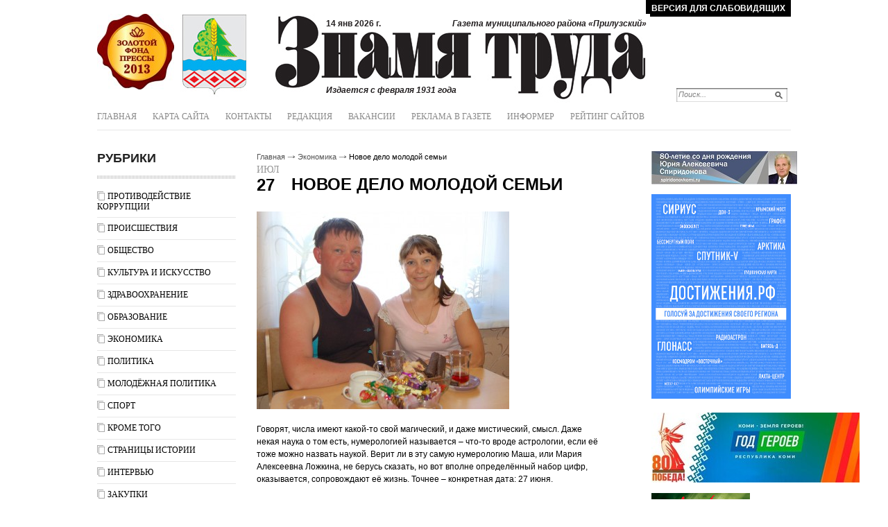

--- FILE ---
content_type: text/html; charset=utf-8
request_url: https://znamyatryda.ru/of-world-economy/novoe-delo-molodoy-semi-article767.html
body_size: 83074
content:
<!DOCTYPE html PUBLIC '-//W3C//DTD XHTML 1.0 Transitional//EN' 'http://www.w3.org/TR/xhtml1/DTD/xhtml1-transitional.dtd'>
<html xmlns='http://www.w3.org/1999/xhtml'>
<head>
	<title>Новое дело молодой семьи</title>
	<meta http-equiv="Content-Type" content="text/html; charset=UTF-8" />
	<meta name="keywords" content="Новое дело молодой семьи" />
	<meta name="description" content="Новое дело молодой семьи" />
	<link rel='alternate' type='application/rss+xml' title='Газета &quot;Знамя труда&quot;' href='https://znamyatryda.ru/last/last.rss'/>
	<link rel="stylesheet" href="/css/tmpl9/style.css?v=0.15" type="text/css" media="screen" />
<link rel="stylesheet" href="/css/jquery.fancybox-1.3.4.css" type="text/css" media="screen" />
<style type='text/css'>
.calend_table {
  border:1px solid #999999;
  background:#FFFFFF;
  font-family:Verdana;
  font-size:10px;
  color:#333333;
}

.calend_table td {
  vertical-align:middle !important;
  color:#333333;
}

.days_table {
  font-family:Verdana;
  font-size:10px;
}
.days, .days_sun, .days_sun_right {
  background:#999999;
  color:#FFFFFF !important;
  width:35px;
  height:25px;
}
.day, .no_day {
  background: #F9F9F9;
  margin-top:10px;
  padding:0;
}
.day_curr {
  background: #999999;
  color:#FFFFFF !important;
  font-weight:bold;
  margin-top:10px;
  padding:0;
}
.day_sun, .no_day_sun, .day_sun_right, .no_day_sun_right{
  background:#EEEEEE;
}

.no_day, .no_day_sun, .no_day_sun_right {
  color:#FFFFFF !important;
  text-align:center;
}

.days, .days_sun, .day, .no_day, .day_curr, .day_sun, .no_day_sun{
  border-top: 1px solid #FFFFFF;
  border-right: 1px solid #FFFFFF;
  height:25px;
}
.day_sun_right, .no_day_sun_right, .days_sun_right {
  border-top:1px solid #FFFFFF;
  border-right:0;
}

.navig_form td {
  background:#F9F9F9;
  color:#333333;
  padding:3px;
  font-weight:bold;
  font-size:12px;
  height:25px;
}
td.navig_butt {
  padding:0 7px;
  cursor:pointer;
}

.mouseover {
  background:#EEEEEE;
  color:#333333;
  border-top: 1px solid #FFFFFF;
  border-right: 1px solid #FFFFFF;
}

.mouseover_weekend, .mouseover_weekend_s {
  background:#F9F9F9;
  color:#333333;
  border-top: 1px solid #FFFFFF;
  border-right: 1px solid #FFFFFF;
}

.mouseover_weekend_s {
  border-right:none;
}

.month_link {
  text-decoration:underline;
  color:#333333;
  cursor:pointer;
  padding:0 5px;
}

.year_link {
  text-decoration:underline;
  color:#333333;
  cursor:pointer;
  padding:0 5px;
}
a, a:hover {
  color:#333333;
  text-decoration:underline;
}</style>
<script type='text/javascript'>var SUB_FOLDER = '', NETCAT_PATH = '/netcat/';</script>
<script type='text/javascript' src='/netcat/admin/js/lib.js'></script>
<script type='text/javascript' src='/netcat/modules/calendar/calendar.js'></script>

<script type='text/javascript' src='/js/jquery.min.js'></script>
<script type='text/javascript' src='/js/jquery.cycle.js'></script>
<script type='text/javascript' src='/js/jquery.fancybox-1.3.4.pack.js'></script>
<script type='text/javascript' src='/js/jquery.cookie.js'></script>
<script type='text/javascript' src='https://vk.com/js/api/openapi.js?169'></script>
<script type='text/javascript'>
$(function() {

	$('#galery').cycle({ 
		fx: 'fade',
		next: '#next',
		prev: '#prev'
	});

        var fontControls = $('#lite-controls .font-size a'), shcemaControls = $('#lite-controls .color-schema a');
	if (fontControls.length) {
		fontControls.click(function(){
			fontControls.each(function(){
				$(this).removeClass('active');
			});
			$(this).addClass('active');
			$('body').removeClass('large x-large').addClass($(this).attr('data-font'));
			$.cookie('ztf', $(this).attr('data-font'), {expires: 30, path: '/'});
			return false;
		});
	}
	if (shcemaControls.length) {
		shcemaControls.click(function(){
			shcemaControls.each(function(){
				$(this).removeClass('active');
			});
			$(this).addClass('active');
			$('body').removeClass('dark light').addClass($(this).attr('data-schema'));
			$.cookie('zts', $(this).attr('data-schema'), {expires: 30, path: '/'});
			return false;
		});
	}
  
});
</script>
</head>
<body>
<div class='wrapper'>
	<div class='all'>
	
		<div class='header'>


<noindex><a rel='nofollow' href='/?ver=lite' class='switch-button'>Версия для слабовидящих</a></noindex>
	<div class='lite-title'>Знамя Труда - Газета муниципального района «Прилузский»</div>
            <div class='logo1'><a href='/' title='Знамя Труда'>Знамя Труда</a></div>
            <div class='logo2'><a href='/' title='Знамя Труда'>Знамя Труда</a></div>
            <div class='title'>
            	<em>14 янв 2026 г.</em>
            	<i>Газета муниципального района «Прилузский»</i>
                <span>Издается с февраля 1931 года</span>
            </div>

            <div class='poisk'>
<form action='/search/' method='get'>
    <input type='hidden' name='action' value='index' />
    <input type='text' name='text' class='edit' value='Поиск...' name='text' onfocus="if( this.value == 'Поиск...' ) this.value = '';" onblur="if( this.value == '' ) this.value = 'Поиск...';" />
	<input type='image' src='/images/tmpl9/lupa.png' class='but' />
</form>
            </div>
            
            <div class='topmenu2'>
            	<ul><li><a href='/' title='Главная'>Главная</a></li><li><a href='/karta-saita/' title='Карта сайта'>Карта сайта</a></li><li><a href='/nashi-kontakty/' title='Контакты'>Контакты</a></li><li><a href='/redakciya/' title='Редакция'>Редакция</a></li><li><a href='/vakansii/' title='Вакансии'>Вакансии</a></li><li><a href='/reklama-v-gazete/' title='Реклама в газете'>Реклама в газете</a></li><li><a href='/otobrannyye-novosti/' title='Информер'>Информер</a></li><li><a href='/otsenivayem-sayty/' title='Рейтинг сайтов'>Рейтинг сайтов</a></li></ul>
            </div>
		</div>
		
		<div id='content'>

		<div class='leftcol'>
        	<div class='rybrika'>
             <div class='blh'>Рубрики</div>
            	<ul><li><a href='/protiv-korrupcii/' title='Противодействие коррупции'>Противодействие коррупции</a></li><li><a href='/crime-scene-events/' title='Происшествия'>Происшествия</a></li><li><a href='/section-society/' title='Общество'>Общество</a></li><li><a href='/iz-oblasti-kultury/' title='Культура и искусство'>Культура и искусство</a></li><li><a href='/zdorovje/' title='Здравоохранение'>Здравоохранение</a></li><li><a href='/obrazovanie/' title='Образование'>Образование</a></li><li><a href='/of-world-economy/' title='Экономика'>Экономика</a></li><li><a href='/politicheskaya-sfera/' title='Политика'>Политика</a></li><li><a href='/molodezhnaja-politika/' title='Молодёжная политика'>Молодёжная политика</a></li><li><a href='/sports-results/' title='Спорт'>Спорт</a></li><li><a href='/on-other-events/' title='Кроме того'>Кроме того</a></li><li><a href='/stranicy-istorii/' title='Страницы истории'>Страницы истории</a></li><li><a href='/rubrika-intervyu/' title='Интервью'>Интервью</a></li><li><a href='/zakupki/' title='Закупки'>Закупки</a></li><li><a href='/foto-illyustratsii-sobytiy/' title='Фотогалерея'>Фотогалерея</a></li><li><a href='/predstavlennyye-v-kataloge-sayty/' title='Каталог сайтов'>Каталог сайтов</a></li><li><a href='/goszadanie/' title='Гос. задание'>Гос. задание</a></li><li><a href='/protiv-terr-i-extremizma/' title='Противодействие терроризму и экстремизму'>Противодействие терроризму и экстремизму</a></li></ul>
            </div>
                 
            <div class='obyav'>

                            <div class='blh'>Объявления</div>
                             <ul>
								<li class='prodam'><a href='/doska-s-obyavleniyami/razdel-prodam/'>Продам</a></li>
                                <li class='kypit'><a href='/doska-s-obyavleniyami/pokupki-tovary/'>Куплю</a></li>
                                <li class='yslygi'><a href='/doska-s-obyavleniyami/predlagayemyye-uslugi/'>Услуги</a></li>
                                <li class='rabota'><a href='/doska-s-obyavleniyami/work-places/'>Работа</a></li>
                                <li class='raznoe'><a href='/doska-s-obyavleniyami/help-call/'>Разное</a></li>
                                <li class='raznoe'><a href='/doska-s-obyavleniyami/prodazha-avto/'>Авто-объявления</a></li>
                			</ul>
                 
            </div>
        
			<div class='arxiv'>

                            <div class='blh'>Архив новостей</div>
                            <div class='kalendar'><div id='nc_calendar_block'><table width='188' cellpadding='0' cellspacing='0' class='calend_table'><tr valign='top' class='navig_form'>
<td align='left' class='navig_butt'>
<img src='/netcat/modules/calendar/images/left-arrow-std.gif' onclick='nc_calendar_generate(19, 12, 2025); return false;' alt='декабрь' title='декабрь' />
</td>
<td align='center' class='navig_date'>
<span class='month_link'><a href='/event-of-file/2026/01/'>январь</a></span>
<span class='year_link'><a href='/event-of-file/2026/'>2026</a></span>
</td>
<td align='right' class='navig_butt'>
<img src='/netcat/modules/calendar/images/right-arrow-std.gif' onclick='nc_calendar_generate(19, 2, 2026); return false;' alt='февраль' title='февраль' />
</td>
</tr><tr><td colspan='3'><table cellpadding='0' cellspacing='0' width='100%' class='days_table'><tr><td align='center' class='days'>пон</td><td align='center' class='days'>втр</td><td align='center' class='days'>срд</td><td align='center' class='days'>чет</td><td align='center' class='days'>пят</td><td align='center' class='days_sun'>суб</td><td align='center' class='days_sun_right'>вск</td></tr><tr><td class='no_day'>&nbsp;</td><td class='no_day'>&nbsp;</td><td class='no_day'>&nbsp;</td><td class='day' align='center' onmouseover='this.className="mouseover"' onmouseout='this.className="day"'>1</td><td class='day' align='center' onmouseover='this.className="mouseover"' onmouseout='this.className="day"'>2</td><td class='day_sun' align='center' onmouseover='this.className="mouseover_weekend"' onmouseout='this.className="day_sun"'>3</td><td class='day_sun_right' align='center' onmouseover='this.className="mouseover_weekend_s"' onmouseout='this.className="day_sun_right"'><a href='/event-of-file/2026/01/04/'>4</a></td></tr><tr><td class='day' align='center' onmouseover='this.className="mouseover"' onmouseout='this.className="day"'>5</td><td class='day' align='center' onmouseover='this.className="mouseover"' onmouseout='this.className="day"'><a href='/event-of-file/2026/01/06/'>6</a></td><td class='day' align='center' onmouseover='this.className="mouseover"' onmouseout='this.className="day"'><a href='/event-of-file/2026/01/07/'>7</a></td><td class='day' align='center' onmouseover='this.className="mouseover"' onmouseout='this.className="day"'><a href='/event-of-file/2026/01/08/'>8</a></td><td class='day' align='center' onmouseover='this.className="mouseover"' onmouseout='this.className="day"'><a href='/event-of-file/2026/01/09/'>9</a></td><td class='day_sun' align='center' onmouseover='this.className="mouseover_weekend"' onmouseout='this.className="day_sun"'><a href='/event-of-file/2026/01/10/'>10</a></td><td class='day_sun_right' align='center' onmouseover='this.className="mouseover_weekend_s"' onmouseout='this.className="day_sun_right"'>11</td></tr><tr><td class='day' align='center' onmouseover='this.className="mouseover"' onmouseout='this.className="day"'><a href='/event-of-file/2026/01/12/'>12</a></td><td class='day' align='center' onmouseover='this.className="mouseover"' onmouseout='this.className="day"'><a href='/event-of-file/2026/01/13/'>13</a></td><td class='day' align='center' onmouseover='this.className="mouseover"' onmouseout='this.className="day"'><a href='/event-of-file/2026/01/14/'>14</a></td><td class='day' align='center' onmouseover='this.className="mouseover"' onmouseout='this.className="day"'>15</td><td class='day' align='center' onmouseover='this.className="mouseover"' onmouseout='this.className="day"'>16</td><td class='day_sun' align='center' onmouseover='this.className="mouseover_weekend"' onmouseout='this.className="day_sun"'>17</td><td class='day_sun_right' align='center' onmouseover='this.className="mouseover_weekend_s"' onmouseout='this.className="day_sun_right"'>18</td></tr><tr><td class='day_curr' align='center'>19</td><td class='day' align='center' onmouseover='this.className="mouseover"' onmouseout='this.className="day"'>20</td><td class='day' align='center' onmouseover='this.className="mouseover"' onmouseout='this.className="day"'>21</td><td class='day' align='center' onmouseover='this.className="mouseover"' onmouseout='this.className="day"'>22</td><td class='day' align='center' onmouseover='this.className="mouseover"' onmouseout='this.className="day"'>23</td><td class='day_sun' align='center' onmouseover='this.className="mouseover_weekend"' onmouseout='this.className="day_sun"'>24</td><td class='day_sun_right' align='center' onmouseover='this.className="mouseover_weekend_s"' onmouseout='this.className="day_sun_right"'>25</td></tr><tr><td class='day' align='center' onmouseover='this.className="mouseover"' onmouseout='this.className="day"'>26</td><td class='day' align='center' onmouseover='this.className="mouseover"' onmouseout='this.className="day"'>27</td><td class='day' align='center' onmouseover='this.className="mouseover"' onmouseout='this.className="day"'>28</td><td class='day' align='center' onmouseover='this.className="mouseover"' onmouseout='this.className="day"'>29</td><td class='day' align='center' onmouseover='this.className="mouseover"' onmouseout='this.className="day"'>30</td><td class='day_sun' align='center' onmouseover='this.className="mouseover_weekend"' onmouseout='this.className="day_sun"'>31</td><td class='no_day_sun_right'>&nbsp;</td></tr><tr><td class='no_day'>&nbsp;</td><td class='no_day'>&nbsp;</td><td class='no_day'>&nbsp;</td><td class='no_day'>&nbsp;</td><td class='no_day'>&nbsp;</td><td class='no_day_sun'>&nbsp;</td><td class='no_day_sun_right'>&nbsp;</td></tr></table></td></tr></table></div>
<input type='hidden' id='calendar_cc' value='118' />
<input type='hidden' id='calendar_theme' value='3' />
<input type='hidden' id='calendar_field' value='Date' />
<input type='hidden' id='calendar_filled' value='' />
<input type='hidden' id='calendar_querydate' value='' />
</div>

            </div>
            
            <div class='fotogal'>

                            <div class='blh'>Фотогалерея</div> 
                            	<div class='listalka'>
<div class='left' id='prev'><a href='#'>prev</a></div>
<div id='galery'>
<a href='/foto-illyustratsii-sobytiy/album_2.html'><img src='/files/56/115/0_50a9f_9f071156_XL_thumb.jpg' width='145' height='96' alt='' title='' /></a><a href='/foto-illyustratsii-sobytiy/album_2.html'><img src='/files/56/115/0_71874_6183e6a7_XL_thumb.jpg' width='145' height='96' alt='' title='' /></a><a href='/foto-illyustratsii-sobytiy/album_1.html'><img src='/files/56/115/0_682f9_6098399_XL_thumb.jpg' width='145' height='96' alt='' title='' /></a><a href='/foto-illyustratsii-sobytiy/album_1.html'><img src='/files/56/115/0_5a736_1c983849__3_XL_thumb.jpg' width='145' height='96' alt='' title='' /></a><a href='/foto-illyustratsii-sobytiy/album_1.html'><img src='/files/56/115/0_59db4_11a1664f_XL_thumb.jpg' width='145' height='96' alt='' title='' /></a><a href='/foto-illyustratsii-sobytiy/album_1.html'><img src='/files/56/115/0_65654_cc6e6480__7_XXL_thumb.jpg' width='145' height='96' alt='' title='' /></a><a href='/foto-illyustratsii-sobytiy/album_1.html'><img src='/files/56/115/0_85880_90e1375c_XL_thumb.jpg' width='145' height='96' alt='' title='' /></a><a href='/foto-illyustratsii-sobytiy/album_1.html'><img src='/files/56/115/0_732cf_6cd5974a__5_XL_thumb.jpg' width='145' height='96' alt='' title='' /></a>
</div>
<div class='left right2' id='next'><a href='#'>next</a></div>
<div class='clear'></div>
                    			</div>
                                <div class='clear'></div>
                    			<div class='vsefot'><a href='/foto-illyustratsii-sobytiy/'>все фотографии</a></div>
                 				<div class='clear'></div>
                
            </div>
            
           
   
		</div>
        
        <div class='medcol'>

<div class='pyt'><a href='/'>Главная</a> <img src='/images/tmpl9/pyt.png' /> <a href='/of-world-economy/'>Экономика</a> <img src='/images/tmpl9/pyt.png' /> Новое дело молодой семьи</div>
<!-- content -->
<div class='blok bb'>

<div class='date3'><em>июл</em><i>27</i></div>
<h1 class='titl flleft'>Новое дело молодой семьи</h1>
<div class='clear'></div>
<div class='ii2'><img src='/files/45/121/misha_mash4.jpg ' alt='' title='' class='bk' /></div><div class='clear'></div>
<div class='details'>
<p>Говорят, числа имеют какой-то свой магический, и даже мистический, смысл. Даже некая наука о том есть, нумерологией называется &ndash; что-то вроде астрологии, если её тоже можно назвать наукой. Верит ли в эту самую нумерологию Маша, или Мария Алексеевна Ложкина, не берусь сказать, но вот вполне определённый набор цифр, оказывается, сопровождают её жизнь. Точнее &ndash; конкретная дата: 27 июня.</p>
<p><br />
Выросшая в деревне Гостиногорке сельского поселения &laquo;Летка&raquo;, Мария поступила в профучилище №1. Училась в Красном Затоне на продавца. Диплом ей подписали 27 июня. Новоявленный продавец приехала в Чёрныш, где и познакомилась с Михаилом.</p>
<p><br />
В детстве Миша рос то в Объячеве с родителями, то в Чёрныше у бабушки. В семье он второй ребёнок из троих детей Александра Михайловича и Галины Михайловны Ложкиных. Основное общее образование получил в райцентре, а среднее &ndash; уже в Чёрныше. Обладатель аттестата зрелости и молодая работница сельпо стали дружить. Так и теперь ещё говорят (правда, гораздо реже, чем раньше, нынче другие фразы в моде), когда между девушкой и юношей возникает светлое чувство любви.</p>
<p><br />
Следующее 27 июня ознаменовано тем, что Михаил и Мария переехали в Объячево. К этому времени они уже состояли, выражаясь протокольным языком, в гражданском браке. А законный оформили несколько лет спустя, но &ndash; понятное дело &ndash; 27 июня.</p>
<p><br />
В райцентре Мария стала работать продавцом в продовольственном магазине Объячевского сельпо. Михаил устроился заточником ленточных пил к частному предпринимателю. Со временем к нему стали обращаться и другие владельцы пилорам. А он задумался о своём деле.</p>
<p><br />
Сначала Михаил увлёкся садовыми деревянными конструкциями. Возможно, к тому подвигло строительство собственного дома, занявшее три года. Его подняли в микрорайоне Верхнепашкинский. Сруб из бруса. Посреди дома печь с плитой, которая в холодное время года отапливает четыре помещения: просторную прихожую, кухню и две комнаты. В дом ведёт большое открытое крыльцо-веранда со ступенями с двух противоположных сторон.</p>
<p><br />
Для обустройства двора супруги обратились к не совсем традиционным конструкциям. Волнистая изгородь, в которой длинные штакетины прибиты горизонтально: внешне получается сплошная стенка, а на деле дерево хорошо проветривается и дольше сохраняется. Над калиткой &ndash; каркасная арка. Перед крыльцом-верандой поставили открытую беседку. За домом, куда, видимо, реже захаживает ветер, стоит скамья-качели.<br />
Вроде бы, ничего мудрёного нет, но общий вид получается красивым, каким-то светлым, лёгким. Наверное, по характеру хозяев.</p>
<p><br />
Что-то из конструкций Михаил придумал сам, что-то высмотрел в Интернете. Там же увидел строения из профилированного бруса. Заинтересовался. Оказывается, в средней полосе России материал довольно распространённый. Закономерно появился вопрос: &laquo;А почему у нас его практически не знают?&raquo; Ответом стала идея заняться производством профилированного бруса самому.</p>
<p><br />
Зарегистрировал ИП Ложкин М.А. В администрации района ему предложили пройти обучение на курсах начинающих предпринимателей. Михаил предложение охотно принял. Итогом обучения стал бизнес-план по выпуску профилированного бруса. Проект был представлен на районный конкурс. Поначалу комиссия довольно скептически отнеслась к нему, но всё-таки включила бизнес-план в число тех, кому следует предоставить финансовую поддержку в форме безвозмездной субсидии на сумму в 200 тысяч рублей.</p>
<p><br />
&ndash; Эти деньги очень пригодились для приобретения станка, как и было заявлено в проекте, &ndash; признаётся Михаил Александрович. &ndash; Конечно, пришлось столько же вложить собственных средств. Но без финансовой помощи со стороны администрации района я, скорее всего, не решился бы открыть своё дело.</p>
<p><br />
Помещение под цех молодой предприниматель пока арендует. Центральное место в нём занимает, естественно, станок, на котором и производится профилированный брус. С боков он струганный. А верх и низ имеют пазы, в которые и вставляются брусья один на другой.</p>
<p><br />
В цехе имеются и ручные инструменты. Без них, поясняет предприниматель, пока не обойтись. Работают вдвоём. Помощником оформлен отец Маши, Алексей Николаевич Груздков. По его признанию, он практически всю жизнь имеет дело с деревом, вот и нынешнее &ndash; в привычку. А Мария Алексеевна помогает мужу вести документацию. Получается, что у них семейный бизнес.</p>
<p><br />
В одном из углов цеха неприметное, но важное место занимает компьютер. На нём Михаил или вместе с заказчиком, или по его эскизу &laquo;чертит&raquo; проект будущего строения.<br />
&ndash; Есть специальная программа, &ndash; говорит он. &ndash; Задаёшь параметры, размеры, и компьютер сам высчитывает, сколько бруса нужно той или иной длины. Вот, например, последний заказ. Здесь сам проект, а здесь расписано: на четыре метра &ndash; столько-то, на два &ndash; столько-то. Заказчику потом остаётся на месте строительства собрать конструкцию, ну, словно конструктор &laquo;лего&raquo;.</p>
<p><br />
Что касается сырья, то тут есть варианты. Предприниматель сам не занимается заготовкой древесины, он её покупает. Но заказчик может привезти свой лес, в этом случае для него брус обойдётся, конечно же, дешевле.<br />
Судя по пояснениям предпринимателя, профилированный брус, как строительный материал, занимает промежуточное место между обычным брусом и калиброванным бревном. Прежде всего, по цене: он, конечно, дороже обычного бруса, но всё же дешевле калибровки. А по удобству применения, пожалуй, имеет ряд преимуществ даже перед калиброванным бревном. &laquo;Минусы&raquo; обычного бруса очевидны: неровность стен, необходимость в их дополнительном утеплении, а также в облицовке с внешней стороны.</p>
<p><br />
Профилированный же брус, как и калибровка, собираются из подготовленных соответствующим образом элементов, &laquo;обсчитанных&raquo; компьютерным способом. В качестве межслойного утеплителя прекрасно подходит джут. Но сруб из калибровки тяжелее, а потому нужен и фундамент покрепче. И ещё один момент: при подготовке материала под будущий сруб из калибровки, нужна большая точность, делая чашки и другие элементы. Для профилированного бруса &laquo;допуски&raquo; гораздо значительнее. И он, как и калибровка, не нуждается в дополнительных украшательствах, так как внешне выглядит красиво. Конечно, у каждого материала есть свои преимущества и недостатки. Профилированный брус в этом смысле не является исключением.</p>
<p><br />
Дело молодого предпринимателя пока не набрало должную силу. Думается, оно перспективное. Мы часто говорим о необходимости глубокой переработки древесины на месте, чтобы не отправлять её только кругляком. А тут ещё один вариант, который хорош для развития и лесного сектора экономики, и деревянного домостроения.<br />
Константин СЕРДИТОВ.</p>
<p><br />
На снимках: Михаил и Мария Ложкины; А.Н.Груздков; садовые конструкции возле дома; беседка из профилированного бруса.&nbsp;</p>
</div>

<div class='clear'></div>
	
</div>

<div class='blh2'>комментарии (0)</div>
<div id='comments'><script src='/netcat/modules/comments/comments.js' type='text/javascript' language='JavaScript'></script>
<script language='JavaScript' type='text/javascript' src='/netcat/admin/js/bbcode.js'></script>
<script type='text/javascript'>
nc_commentsObj121_767 = new nc_Comments({
        'message_cc':'121',
        'message_id':'767',
        'template_id':'0',
        'add_block':escape("<div class=\'add_comment\'><div class=\'c_text\'><span>Ваше имя:</span><br /><input type=\'text\' name=\'author\' id=\'nc_commentUserName\' value=\'Гость\' /></div><div class=\'bb_code\'>    <select class=\'nc_bbcode_bar_size\' onChange=\"insert_bbcode(\'this\',\'%FORM_ID\',\'%TEXTAREA_ID\', \'[SIZE=\' + this.value + \']\', \'[/SIZE]\'); this.selectedIndex=0;\"  name=\'bb_fontsize\' title=\'Размер шрифта\' onMouseOver=\"show_bbcode_tips(\'this\',\'%FORM_ID\',\'%TEXTAREA_ID\',\'Размер шрифта: [SIZE=8]маленький текст[/SIZE]\');\"><option value=\'\'>-- размер --<option value=\'8\'>8px<option value=\'10\'>10px<option value=\'12\'>12px<option value=\'14\'>14px<option value=\'16\'>16px<option value=\'18\'>18px<option value=\'20\'>20px<option value=\'22\'>22px<option value=\'24\'>24px</select><a href=\'#\' onClick=\"show_color_buttons(\'%TEXTAREA_ID\'); return false;\" id=\'nc_bbcode_color_button_%TEXTAREA_ID\' onMouseOver=\"show_bbcode_tips(\'this\',\'%FORM_ID\',\'%TEXTAREA_ID\',\'Цвет шрифта: [COLOR=FF0000]текст[/COLOR]\');\"><img src=\'/images/i_color.gif\' alt=\'Цвет шрифта\' class=\'nc_bbcode_wicon\'></a><a href=\'#\' onClick=\"show_smile_buttons(\'%TEXTAREA_ID\'); return false;\" id=\'nc_bbcode_smile_button_%TEXTAREA_ID\' onMouseOver=\"show_bbcode_tips(\'this\',\'%FORM_ID\',\'%TEXTAREA_ID\',\'Вставить смайлик\');\"><img src=\'/images/i_smile.gif\' alt=\'Смайлы\' class=\'nc_bbcode_wicon\'></a><a href=\'#\' onClick=\"insert_bbcode(\'this\',\'%FORM_ID\',\'%TEXTAREA_ID\',\'[B]\',\'[/B]\'); return false;\" onMouseOver=\"show_bbcode_tips(\'this\',\'%FORM_ID\',\'%TEXTAREA_ID\',\'Жирный шрифт: [B]текст[/B]\');\"><img src=\'/images/i_bold.gif\' alt=\'Жирный\' class=\'nc_bbcode_icon\'></a><a href=\'#\' onClick=\"insert_bbcode(\'this\',\'%FORM_ID\',\'%TEXTAREA_ID\',\'[I]\',\'[/I]\'); return false;\" onMouseOver=\"show_bbcode_tips(\'this\',\'%FORM_ID\',\'%TEXTAREA_ID\',\'Наклонный шрифт: [I]текст[/I]\');\"><img src=\'/images/i_italy.gif\' alt=\'Курсив\' class=\'nc_bbcode_icon\'></a><a href=\'#\' onClick=\"insert_bbcode(\'this\',\'%FORM_ID\',\'%TEXTAREA_ID\',\'[U]\',\'[/U]\'); return false;\" onMouseOver=\"show_bbcode_tips(\'this\',\'%FORM_ID\',\'%TEXTAREA_ID\',\'Подчёркнутый шрифт: [U]текст[/U]\');\"><img src=\'/images/i_underline.gif\' alt=\'Подчёркнутый\' class=\'nc_bbcode_icon\'></a><a href=\'#\' onClick=\"insert_bbcode(\'this\',\'%FORM_ID\',\'%TEXTAREA_ID\',\'[S]\',\'[/S]\'); return false;\" onMouseOver=\"show_bbcode_tips(\'this\',\'%FORM_ID\',\'%TEXTAREA_ID\',\'Зачёркнутый шрифт: [S]текст[/S]\');\"><img src=\'/images/i_strike.gif\' alt=\'Зачёркнутый\' class=\'nc_bbcode_icon\'></a><a href=\'#\' onClick=\"insert_bbcode(\'this\',\'%FORM_ID\',\'%TEXTAREA_ID\',\'[LIST]\',\'[/LIST]\'); return false;\" onMouseOver=\"show_bbcode_tips(\'this\',\'%FORM_ID\',\'%TEXTAREA_ID\',\'Элемент списка: [LIST]текст[/LIST]\');\"><img src=\'/images/i_list.gif\' alt=\'Элемент списка\' class=\'nc_bbcode_icon\'></a><a href=\'#\' onClick=\"insert_bbcode(\'this\',\'%FORM_ID\',\'%TEXTAREA_ID\',\'[QUOTE]\',\'[/QUOTE]\'); return false;\" onMouseOver=\"show_bbcode_tips(\'this\',\'%FORM_ID\',\'%TEXTAREA_ID\',\'Цитата: [QUOTE]текст[/QUOTE]\');\"><img src=\'/images/i_quote.gif\' alt=\'Цитата\' class=\'nc_bbcode_icon\'></a><a href=\'#\' onClick=\"insert_bbcode(\'this\',\'%FORM_ID\',\'%TEXTAREA_ID\',\'[CODE]\',\'[/CODE]\'); return false;\" onMouseOver=\"show_bbcode_tips(\'this\',\'%FORM_ID\',\'%TEXTAREA_ID\',\'Код: [CODE]код[/CODE]\');\"><img src=\'/images/i_code.gif\' alt=\'Код\' class=\'nc_bbcode_icon\'></a><a href=\'#\' onClick=\"insert_bbcode(\'this\',\'%FORM_ID\',\'%TEXTAREA_ID\',\'[IMG=\\\'http://\\\']\',\'\'); return false;\" onMouseOver=\"show_bbcode_tips(\'this\',\'%FORM_ID\',\'%TEXTAREA_ID\',\'Вставить картинку: [IMG=http://адрес_картинки]\');\"><img src=\'/images/i_picture.gif\' alt=\'Изображение\' class=\'nc_bbcode_icon\'></a>  <input type=\'text\' name=\'bbcode_helpbox_%TEXTAREA_ID\' value=\'Подсказка: выше расположены кнопки быстрого форматирования\' class=\'nc_bbcode_helpbox\' />    </div><div id=\'color_buttons_%TEXTAREA_ID\' class=\'nc_bbcode_colors\' style=\'display:none;\'><div class=\'nc_bbcode_color_top\'><input type=\'button\' value=\'\' class=\'nc_bbcode_color\' style=\'background:#770000;\' onClick=\"insert_bbcode(\'this\',\'%FORM_ID\',\'%TEXTAREA_ID\', \'[COLOR=770000]\', \'[/COLOR]\'); show_color_buttons(\'%TEXTAREA_ID\');\" /><input type=\'button\' value=\'\' class=\'nc_bbcode_color\' style=\'background:#BB0000;\' onClick=\"insert_bbcode(\'this\',\'%FORM_ID\',\'%TEXTAREA_ID\', \'[COLOR=BB0000]\', \'[/COLOR]\'); show_color_buttons(\'%TEXTAREA_ID\');\" /><input type=\'button\' value=\'\' class=\'nc_bbcode_color\' style=\'background:#FF0000;\' onClick=\"insert_bbcode(\'this\',\'%FORM_ID\',\'%TEXTAREA_ID\', \'[COLOR=FF0000]\', \'[/COLOR]\'); show_color_buttons(\'%TEXTAREA_ID\');\" /><input type=\'button\' value=\'\' class=\'nc_bbcode_color\' style=\'background:#007700;\' onClick=\"insert_bbcode(\'this\',\'%FORM_ID\',\'%TEXTAREA_ID\', \'[COLOR=007700]\', \'[/COLOR]\'); show_color_buttons(\'%TEXTAREA_ID\');\" /><input type=\'button\' value=\'\' class=\'nc_bbcode_color\' style=\'background:#00BB00;\' onClick=\"insert_bbcode(\'this\',\'%FORM_ID\',\'%TEXTAREA_ID\', \'[COLOR=00BB00]\', \'[/COLOR]\'); show_color_buttons(\'%TEXTAREA_ID\');\" /><input type=\'button\' value=\'\' class=\'nc_bbcode_color\' style=\'background:#00FF00;\' onClick=\"insert_bbcode(\'this\',\'%FORM_ID\',\'%TEXTAREA_ID\', \'[COLOR=00FF00]\', \'[/COLOR]\'); show_color_buttons(\'%TEXTAREA_ID\');\" /><input type=\'button\' value=\'\' class=\'nc_bbcode_color\' style=\'background:#000077;\' onClick=\"insert_bbcode(\'this\',\'%FORM_ID\',\'%TEXTAREA_ID\', \'[COLOR=000077]\', \'[/COLOR]\'); show_color_buttons(\'%TEXTAREA_ID\');\" /><input type=\'button\' value=\'\' class=\'nc_bbcode_color\' style=\'background:#0000BB;\' onClick=\"insert_bbcode(\'this\',\'%FORM_ID\',\'%TEXTAREA_ID\', \'[COLOR=0000BB]\', \'[/COLOR]\'); show_color_buttons(\'%TEXTAREA_ID\');\" /><input type=\'button\' value=\'\' class=\'nc_bbcode_color\' style=\'background:#0000FF;\' onClick=\"insert_bbcode(\'this\',\'%FORM_ID\',\'%TEXTAREA_ID\', \'[COLOR=0000FF]\', \'[/COLOR]\'); show_color_buttons(\'%TEXTAREA_ID\');\" /><input type=\'button\' value=\'\' class=\'nc_bbcode_color\' style=\'background:#000000;\' onClick=\"insert_bbcode(\'this\',\'%FORM_ID\',\'%TEXTAREA_ID\', \'[COLOR=000000]\', \'[/COLOR]\'); show_color_buttons(\'%TEXTAREA_ID\');\" /></div><div class=\'nc_bbcode_color\'><input type=\'button\' value=\'\' class=\'nc_bbcode_color\' style=\'background:#779900;\' onClick=\"insert_bbcode(\'this\',\'%FORM_ID\',\'%TEXTAREA_ID\', \'[COLOR=779900]\', \'[/COLOR]\'); show_color_buttons(\'%TEXTAREA_ID\');\" /><input type=\'button\' value=\'\' class=\'nc_bbcode_color\' style=\'background:#BB9900;\' onClick=\"insert_bbcode(\'this\',\'%FORM_ID\',\'%TEXTAREA_ID\', \'[COLOR=BB9900]\', \'[/COLOR]\'); show_color_buttons(\'%TEXTAREA_ID\');\" /><input type=\'button\' value=\'\' class=\'nc_bbcode_color\' style=\'background:#FF9900;\' onClick=\"insert_bbcode(\'this\',\'%FORM_ID\',\'%TEXTAREA_ID\', \'[COLOR=FF9900]\', \'[/COLOR]\'); show_color_buttons(\'%TEXTAREA_ID\');\" /><input type=\'button\' value=\'\' class=\'nc_bbcode_color\' style=\'background:#007799;\' onClick=\"insert_bbcode(\'this\',\'%FORM_ID\',\'%TEXTAREA_ID\', \'[COLOR=007799]\', \'[/COLOR]\'); show_color_buttons(\'%TEXTAREA_ID\');\" /><input type=\'button\' value=\'\' class=\'nc_bbcode_color\' style=\'background:#00BB99;\' onClick=\"insert_bbcode(\'this\',\'%FORM_ID\',\'%TEXTAREA_ID\', \'[COLOR=00BB99]\', \'[/COLOR]\'); show_color_buttons(\'%TEXTAREA_ID\');\" /><input type=\'button\' value=\'\' class=\'nc_bbcode_color\' style=\'background:#00FF99;\' onClick=\"insert_bbcode(\'this\',\'%FORM_ID\',\'%TEXTAREA_ID\', \'[COLOR=00FF99]\', \'[/COLOR]\'); show_color_buttons(\'%TEXTAREA_ID\');\" /><input type=\'button\' value=\'\' class=\'nc_bbcode_color\' style=\'background:#990077;\' onClick=\"insert_bbcode(\'this\',\'%FORM_ID\',\'%TEXTAREA_ID\', \'[COLOR=990077]\', \'[/COLOR]\'); show_color_buttons(\'%TEXTAREA_ID\');\" /><input type=\'button\' value=\'\' class=\'nc_bbcode_color\' style=\'background:#9900BB;\' onClick=\"insert_bbcode(\'this\',\'%FORM_ID\',\'%TEXTAREA_ID\', \'[COLOR=9900BB]\', \'[/COLOR]\'); show_color_buttons(\'%TEXTAREA_ID\');\" /><input type=\'button\' value=\'\' class=\'nc_bbcode_color\' style=\'background:#9900FF;\' onClick=\"insert_bbcode(\'this\',\'%FORM_ID\',\'%TEXTAREA_ID\', \'[COLOR=9900FF]\', \'[/COLOR]\'); show_color_buttons(\'%TEXTAREA_ID\');\" /><input type=\'button\' value=\'\' class=\'nc_bbcode_color_white\' style=\'background:#FFFFFF;\' onClick=\"insert_bbcode(\'this\',\'%FORM_ID\',\'%TEXTAREA_ID\', \'[COLOR=FFFFFF]\', \'[/COLOR]\'); show_color_buttons(\'%TEXTAREA_ID\');\" /></div><div class=\'nc_bbcode_color\'><input type=\'button\' value=\'\' class=\'nc_bbcode_color\' style=\'background:#77CC00;\' onClick=\"insert_bbcode(\'this\',\'%FORM_ID\',\'%TEXTAREA_ID\', \'[COLOR=77CC00]\', \'[/COLOR]\'); show_color_buttons(\'%TEXTAREA_ID\');\" /><input type=\'button\' value=\'\' class=\'nc_bbcode_color\' style=\'background:#BBCC00;\' onClick=\"insert_bbcode(\'this\',\'%FORM_ID\',\'%TEXTAREA_ID\', \'[COLOR=BBCC00]\', \'[/COLOR]\'); show_color_buttons(\'%TEXTAREA_ID\');\" /><input type=\'button\' value=\'\' class=\'nc_bbcode_color\' style=\'background:#FFCC00;\' onClick=\"insert_bbcode(\'this\',\'%FORM_ID\',\'%TEXTAREA_ID\', \'[COLOR=FFCC00]\', \'[/COLOR]\'); show_color_buttons(\'%TEXTAREA_ID\');\" /><input type=\'button\' value=\'\' class=\'nc_bbcode_color\' style=\'background:#0077CC;\' onClick=\"insert_bbcode(\'this\',\'%FORM_ID\',\'%TEXTAREA_ID\', \'[COLOR=0077CC]\', \'[/COLOR]\'); show_color_buttons(\'%TEXTAREA_ID\');\" /><input type=\'button\' value=\'\' class=\'nc_bbcode_color\' style=\'background:#00BBCC;\' onClick=\"insert_bbcode(\'this\',\'%FORM_ID\',\'%TEXTAREA_ID\', \'[COLOR=00BBCC]\', \'[/COLOR]\'); show_color_buttons(\'%TEXTAREA_ID\');\" /><input type=\'button\' value=\'\' class=\'nc_bbcode_color\' style=\'background:#00FFCC;\' onClick=\"insert_bbcode(\'this\',\'%FORM_ID\',\'%TEXTAREA_ID\', \'[COLOR=00FFCC]\', \'[/COLOR]\'); show_color_buttons(\'%TEXTAREA_ID\');\" /><input type=\'button\' value=\'\' class=\'nc_bbcode_color\' style=\'background:#CC0077;\' onClick=\"insert_bbcode(\'this\',\'%FORM_ID\',\'%TEXTAREA_ID\', \'[COLOR=CC0077]\', \'[/COLOR]\'); show_color_buttons(\'%TEXTAREA_ID\');\" /><input type=\'button\' value=\'\' class=\'nc_bbcode_color\' style=\'background:#CC00BB;\' onClick=\"insert_bbcode(\'this\',\'%FORM_ID\',\'%TEXTAREA_ID\', \'[COLOR=CC00BB]\', \'[/COLOR]\'); show_color_buttons(\'%TEXTAREA_ID\');\" /><input type=\'button\' value=\'\' class=\'nc_bbcode_color\' style=\'background:#CC00FF;\' onClick=\"insert_bbcode(\'this\',\'%FORM_ID\',\'%TEXTAREA_ID\', \'[COLOR=CC00FF]\', \'[/COLOR]\'); show_color_buttons(\'%TEXTAREA_ID\');\" /><input type=\'button\' value=\'\' class=\'nc_bbcode_color\' style=\'background:#999999;\' onClick=\"insert_bbcode(\'this\',\'%FORM_ID\',\'%TEXTAREA_ID\', \'[COLOR=999999]\', \'[/COLOR]\'); show_color_buttons(\'%TEXTAREA_ID\');\" /></div></div><div id=\'smile_buttons_%TEXTAREA_ID\' class=\'nc_bbcode_smiles\' style=\'display:none;\'><div class=\'nc_bbcode_smile_top\'><input type=\'button\' value=\'\' onclick=\"insert_bbcode(\'this\',\'%FORM_ID\',\'%TEXTAREA_ID\', \':)\', \'\'); show_smile_buttons(\'%TEXTAREA_ID\');\" class=\'nc_bbcode_smile\' style=\'background:url(/images/smiles/smile.gif) no-repeat center;\' /><input type=\'button\' value=\'\' onclick=\"insert_bbcode(\'this\',\'%FORM_ID\',\'%TEXTAREA_ID\', \':D\', \'\'); show_smile_buttons(\'%TEXTAREA_ID\');\" class=\'nc_bbcode_smile\' style=\'background:url(/images/smiles/bigsmile.gif) no-repeat center;\' /><input type=\'button\' value=\'\' onclick=\"insert_bbcode(\'this\',\'%FORM_ID\',\'%TEXTAREA_ID\', \':grin:\', \'\'); show_smile_buttons(\'%TEXTAREA_ID\');\" class=\'nc_bbcode_smile\' style=\'background:url(/images/smiles/grin.gif) no-repeat center;\' /><input type=\'button\' value=\'\' onclick=\"insert_bbcode(\'this\',\'%FORM_ID\',\'%TEXTAREA_ID\', \':laugh:\', \'\'); show_smile_buttons(\'%TEXTAREA_ID\');\" class=\'nc_bbcode_smile\' style=\'background:url(/images/smiles/laugh.gif) no-repeat center;\' /><input type=\'button\' value=\'\' onclick=\"insert_bbcode(\'this\',\'%FORM_ID\',\'%TEXTAREA_ID\', \':proud:\', \'\'); show_smile_buttons(\'%TEXTAREA_ID\');\" class=\'nc_bbcode_smile\' style=\'background:url(/images/smiles/proud.gif) no-repeat center;\' /></div><div class=\'nc_bbcode_smile\'><input type=\'button\' value=\'\' onclick=\"insert_bbcode(\'this\',\'%FORM_ID\',\'%TEXTAREA_ID\', \':yes:\', \'\'); show_smile_buttons(\'%TEXTAREA_ID\');\" class=\'nc_bbcode_smile\' style=\'background:url(/images/smiles/yes.gif) no-repeat center;\' /><input type=\'button\' value=\'\' onclick=\"insert_bbcode(\'this\',\'%FORM_ID\',\'%TEXTAREA_ID\', \':wink:\', \'\'); show_smile_buttons(\'%TEXTAREA_ID\');\" class=\'nc_bbcode_smile\' style=\'background:url(/images/smiles/wink.gif) no-repeat center;\' /><input type=\'button\' value=\'\' onclick=\"insert_bbcode(\'this\',\'%FORM_ID\',\'%TEXTAREA_ID\', \':cool:\', \'\'); show_smile_buttons(\'%TEXTAREA_ID\');\" class=\'nc_bbcode_smile\' style=\'background:url(/images/smiles/cool.gif) no-repeat center;\' /><input type=\'button\' value=\'\' onclick=\"insert_bbcode(\'this\',\'%FORM_ID\',\'%TEXTAREA_ID\', \':eyes:\', \'\'); show_smile_buttons(\'%TEXTAREA_ID\');\" class=\'nc_bbcode_smile\' style=\'background:url(/images/smiles/rolleyes.gif) no-repeat center;\' /><input type=\'button\' value=\'\' onclick=\"insert_bbcode(\'this\',\'%FORM_ID\',\'%TEXTAREA_ID\', \':lookdown:\', \'\'); show_smile_buttons(\'%TEXTAREA_ID\');\" class=\'nc_bbcode_smile\' style=\'background:url(/images/smiles/lookdown.gif) no-repeat center;\' /></div><div class=\'nc_bbcode_smile\'><input type=\'button\' value=\'\' onclick=\"insert_bbcode(\'this\',\'%FORM_ID\',\'%TEXTAREA_ID\', \':(\', \'\'); show_smile_buttons(\'%TEXTAREA_ID\');\" class=\'nc_bbcode_smile\' style=\'background:url(/images/smiles/sad.gif) no-repeat center;\' /><input type=\'button\' value=\'\' onclick=\"insert_bbcode(\'this\',\'%FORM_ID\',\'%TEXTAREA_ID\', \':spy:\', \'\'); show_smile_buttons(\'%TEXTAREA_ID\');\" class=\'nc_bbcode_smile\' style=\'background:url(/images/smiles/suspicious.gif) no-repeat center;\' /><input type=\'button\' value=\'\' onclick=\"insert_bbcode(\'this\',\'%FORM_ID\',\'%TEXTAREA_ID\', \':angry:\', \'\'); show_smile_buttons(\'%TEXTAREA_ID\');\" class=\'nc_bbcode_smile\' style=\'background:url(/images/smiles/angry.gif) no-repeat center;\' /><input type=\'button\' value=\'\' onclick=\"insert_bbcode(\'this\',\'%FORM_ID\',\'%TEXTAREA_ID\', \':bad:\', \'\'); show_smile_buttons(\'%TEXTAREA_ID\');\" class=\'nc_bbcode_smile\' style=\'background:url(/images/smiles/shakefist.gif) no-repeat center;\' /><input type=\'button\' value=\'\' onclick=\"insert_bbcode(\'this\',\'%FORM_ID\',\'%TEXTAREA_ID\', \':stern:\', \'\'); show_smile_buttons(\'%TEXTAREA_ID\');\" class=\'nc_bbcode_smile\' style=\'background:url(/images/smiles/stern.gif) no-repeat center;\' /></div><div class=\'nc_bbcode_smile\'><input type=\'button\' value=\'\' onclick=\"insert_bbcode(\'this\',\'%FORM_ID\',\'%TEXTAREA_ID\', \':kiss:\', \'\'); show_smile_buttons(\'%TEXTAREA_ID\');\" class=\'nc_bbcode_smile\' style=\'background:url(/images/smiles/kiss.gif) no-repeat center;\' /><input type=\'button\' value=\'\' onclick=\"insert_bbcode(\'this\',\'%FORM_ID\',\'%TEXTAREA_ID\', \':think:\', \'\'); show_smile_buttons(\'%TEXTAREA_ID\');\" class=\'nc_bbcode_smile\' style=\'background:url(/images/smiles/think.gif) no-repeat center;\' /><input type=\'button\' value=\'\' onclick=\"insert_bbcode(\'this\',\'%FORM_ID\',\'%TEXTAREA_ID\', \':yep:\', \'\'); show_smile_buttons(\'%TEXTAREA_ID\');\" class=\'nc_bbcode_smile\' style=\'background:url(/images/smiles/thumbsup.gif) no-repeat center;\' /><input type=\'button\' value=\'\' onclick=\"insert_bbcode(\'this\',\'%FORM_ID\',\'%TEXTAREA_ID\', \':sick:\', \'\'); show_smile_buttons(\'%TEXTAREA_ID\');\" class=\'nc_bbcode_smile\' style=\'background:url(/images/smiles/sick.gif) no-repeat center;\' /><input type=\'button\' value=\'\' onclick=\"insert_bbcode(\'this\',\'%FORM_ID\',\'%TEXTAREA_ID\', \':no:\', \'\'); show_smile_buttons(\'%TEXTAREA_ID\');\" class=\'nc_bbcode_smile\' style=\'background:url(/images/smiles/no.gif) no-repeat center;\' /></div><div class=\'nc_bbcode_smile\'><input type=\'button\' value=\'\' onclick=\"insert_bbcode(\'this\',\'%FORM_ID\',\'%TEXTAREA_ID\', \':cantlook:\', \'\'); show_smile_buttons(\'%TEXTAREA_ID\');\" class=\'nc_bbcode_smile\' style=\'background:url(/images/smiles/cantlook.gif) no-repeat center;\' /><input type=\'button\' value=\'\' onclick=\"insert_bbcode(\'this\',\'%FORM_ID\',\'%TEXTAREA_ID\', \':doh:\', \'\'); show_smile_buttons(\'%TEXTAREA_ID\');\" class=\'nc_bbcode_smile\' style=\'background:url(/images/smiles/doh.gif) no-repeat center;\' /><input type=\'button\' value=\'\' onclick=\"insert_bbcode(\'this\',\'%FORM_ID\',\'%TEXTAREA_ID\', \':out:\', \'\'); show_smile_buttons(\'%TEXTAREA_ID\');\" class=\'nc_bbcode_smile\' style=\'background:url(/images/smiles/knockedout.gif) no-repeat center;\' /><input type=\'button\' value=\'\' onclick=\"insert_bbcode(\'this\',\'%FORM_ID\',\'%TEXTAREA_ID\', \':eyeup:\', \'\'); show_smile_buttons(\'%TEXTAREA_ID\');\" class=\'nc_bbcode_smile\' style=\'background:url(/images/smiles/eyeup.gif) no-repeat center;\' /><input type=\'button\' value=\'\' onclick=\"insert_bbcode(\'this\',\'%FORM_ID\',\'%TEXTAREA_ID\', \':shh:\', \'\'); show_smile_buttons(\'%TEXTAREA_ID\');\" class=\'nc_bbcode_smile\' style=\'background:url(/images/smiles/shh.gif) no-repeat center;\' /></div><div class=\'nc_bbcode_smile\'><input type=\'button\' value=\'\' onclick=\"insert_bbcode(\'this\',\'%FORM_ID\',\'%TEXTAREA_ID\', \':evil:\', \'\'); show_smile_buttons(\'%TEXTAREA_ID\');\" class=\'nc_bbcode_smile\' style=\'background:url(/images/smiles/evil.gif) no-repeat center;\' /><input type=\'button\' value=\'\' onclick=\"insert_bbcode(\'this\',\'%FORM_ID\',\'%TEXTAREA_ID\', \':upset:\', \'\'); show_smile_buttons(\'%TEXTAREA_ID\');\" class=\'nc_bbcode_smile\' style=\'background:url(/images/smiles/upset.gif) no-repeat center;\' /><input type=\'button\' value=\'\' onclick=\"insert_bbcode(\'this\',\'%FORM_ID\',\'%TEXTAREA_ID\', \':undecided:\', \'\'); show_smile_buttons(\'%TEXTAREA_ID\');\" class=\'nc_bbcode_smile\' style=\'background:url(/images/smiles/undecided.gif) no-repeat center;\' /><input type=\'button\' value=\'\' onclick=\"insert_bbcode(\'this\',\'%FORM_ID\',\'%TEXTAREA_ID\', \':cry:\', \'\'); show_smile_buttons(\'%TEXTAREA_ID\');\" class=\'nc_bbcode_smile\' style=\'background:url(/images/smiles/cry.gif) no-repeat center;\' /><input type=\'button\' value=\'\' onclick=\"insert_bbcode(\'this\',\'%FORM_ID\',\'%TEXTAREA_ID\', \':unsure:\', \'\'); show_smile_buttons(\'%TEXTAREA_ID\');\" class=\'nc_bbcode_smile\' style=\'background:url(/images/smiles/unsure.gif) no-repeat center;\' /></div></div><div class=\'c_text\'><span>Текст комментария:</span><br /><textarea id=\'%TEXTAREA_ID\' name=\'%TEXTAREA_ID\' cols=\'50\' rows=\'6\'>%TEXTAREA_VALUE</textarea></div><div class=\'captcha\'><input type=\'hidden\' name=\'nc_captcha_hash\' value=\'f5f3a7f9bf3ac972b48cfdd956fbb6e6\' /><img name=\'nc_captcha_img\' src=\'/netcat/modules/captcha/img.php?code=f5f3a7f9bf3ac972b48cfdd956fbb6e6\' /><br /><br />Введите код: <input type=\'text\' name=\'nc_captcha_code\' size=\'6\' value=\'\'></div><button id=\'%SUBMIT_BUTTON_ID\' name=\'%SUBMIT_BUTTON_ID\'>Сохранить</button> <button onclick=\'%CANCEL_BUTTON_ACTION\' id=\'%CANCEL_BUTTON_ID\' name=\'%CANCEL_BUTTON_ID\'>Отменить</button></div>"),
        'edit_block':escape("<div class=\'add_comment\'><div class=\'bb_code\'>    <select class=\'nc_bbcode_bar_size\' onChange=\"insert_bbcode(\'this\',\'%FORM_ID\',\'%TEXTAREA_ID\', \'[SIZE=\' + this.value + \']\', \'[/SIZE]\'); this.selectedIndex=0;\"  name=\'bb_fontsize\' title=\'Размер шрифта\' onMouseOver=\"show_bbcode_tips(\'this\',\'%FORM_ID\',\'%TEXTAREA_ID\',\'Размер шрифта: [SIZE=8]маленький текст[/SIZE]\');\"><option value=\'\'>-- размер --<option value=\'8\'>8px<option value=\'10\'>10px<option value=\'12\'>12px<option value=\'14\'>14px<option value=\'16\'>16px<option value=\'18\'>18px<option value=\'20\'>20px<option value=\'22\'>22px<option value=\'24\'>24px</select><a href=\'#\' onClick=\"show_color_buttons(\'%TEXTAREA_ID\'); return false;\" id=\'nc_bbcode_color_button_%TEXTAREA_ID\' onMouseOver=\"show_bbcode_tips(\'this\',\'%FORM_ID\',\'%TEXTAREA_ID\',\'Цвет шрифта: [COLOR=FF0000]текст[/COLOR]\');\"><img src=\'/images/i_color.gif\' alt=\'Цвет шрифта\' class=\'nc_bbcode_wicon\'></a><a href=\'#\' onClick=\"show_smile_buttons(\'%TEXTAREA_ID\'); return false;\" id=\'nc_bbcode_smile_button_%TEXTAREA_ID\' onMouseOver=\"show_bbcode_tips(\'this\',\'%FORM_ID\',\'%TEXTAREA_ID\',\'Вставить смайлик\');\"><img src=\'/images/i_smile.gif\' alt=\'Смайлы\' class=\'nc_bbcode_wicon\'></a><a href=\'#\' onClick=\"insert_bbcode(\'this\',\'%FORM_ID\',\'%TEXTAREA_ID\',\'[B]\',\'[/B]\'); return false;\" onMouseOver=\"show_bbcode_tips(\'this\',\'%FORM_ID\',\'%TEXTAREA_ID\',\'Жирный шрифт: [B]текст[/B]\');\"><img src=\'/images/i_bold.gif\' alt=\'Жирный\' class=\'nc_bbcode_icon\'></a><a href=\'#\' onClick=\"insert_bbcode(\'this\',\'%FORM_ID\',\'%TEXTAREA_ID\',\'[I]\',\'[/I]\'); return false;\" onMouseOver=\"show_bbcode_tips(\'this\',\'%FORM_ID\',\'%TEXTAREA_ID\',\'Наклонный шрифт: [I]текст[/I]\');\"><img src=\'/images/i_italy.gif\' alt=\'Курсив\' class=\'nc_bbcode_icon\'></a><a href=\'#\' onClick=\"insert_bbcode(\'this\',\'%FORM_ID\',\'%TEXTAREA_ID\',\'[U]\',\'[/U]\'); return false;\" onMouseOver=\"show_bbcode_tips(\'this\',\'%FORM_ID\',\'%TEXTAREA_ID\',\'Подчёркнутый шрифт: [U]текст[/U]\');\"><img src=\'/images/i_underline.gif\' alt=\'Подчёркнутый\' class=\'nc_bbcode_icon\'></a><a href=\'#\' onClick=\"insert_bbcode(\'this\',\'%FORM_ID\',\'%TEXTAREA_ID\',\'[S]\',\'[/S]\'); return false;\" onMouseOver=\"show_bbcode_tips(\'this\',\'%FORM_ID\',\'%TEXTAREA_ID\',\'Зачёркнутый шрифт: [S]текст[/S]\');\"><img src=\'/images/i_strike.gif\' alt=\'Зачёркнутый\' class=\'nc_bbcode_icon\'></a><a href=\'#\' onClick=\"insert_bbcode(\'this\',\'%FORM_ID\',\'%TEXTAREA_ID\',\'[LIST]\',\'[/LIST]\'); return false;\" onMouseOver=\"show_bbcode_tips(\'this\',\'%FORM_ID\',\'%TEXTAREA_ID\',\'Элемент списка: [LIST]текст[/LIST]\');\"><img src=\'/images/i_list.gif\' alt=\'Элемент списка\' class=\'nc_bbcode_icon\'></a><a href=\'#\' onClick=\"insert_bbcode(\'this\',\'%FORM_ID\',\'%TEXTAREA_ID\',\'[QUOTE]\',\'[/QUOTE]\'); return false;\" onMouseOver=\"show_bbcode_tips(\'this\',\'%FORM_ID\',\'%TEXTAREA_ID\',\'Цитата: [QUOTE]текст[/QUOTE]\');\"><img src=\'/images/i_quote.gif\' alt=\'Цитата\' class=\'nc_bbcode_icon\'></a><a href=\'#\' onClick=\"insert_bbcode(\'this\',\'%FORM_ID\',\'%TEXTAREA_ID\',\'[CODE]\',\'[/CODE]\'); return false;\" onMouseOver=\"show_bbcode_tips(\'this\',\'%FORM_ID\',\'%TEXTAREA_ID\',\'Код: [CODE]код[/CODE]\');\"><img src=\'/images/i_code.gif\' alt=\'Код\' class=\'nc_bbcode_icon\'></a><a href=\'#\' onClick=\"insert_bbcode(\'this\',\'%FORM_ID\',\'%TEXTAREA_ID\',\'[IMG=\\\'http://\\\']\',\'\'); return false;\" onMouseOver=\"show_bbcode_tips(\'this\',\'%FORM_ID\',\'%TEXTAREA_ID\',\'Вставить картинку: [IMG=http://адрес_картинки]\');\"><img src=\'/images/i_picture.gif\' alt=\'Изображение\' class=\'nc_bbcode_icon\'></a>  <input type=\'text\' name=\'bbcode_helpbox_%TEXTAREA_ID\' value=\'Подсказка: выше расположены кнопки быстрого форматирования\' class=\'nc_bbcode_helpbox\' />    </div><div id=\'color_buttons_%TEXTAREA_ID\' class=\'nc_bbcode_colors\' style=\'display:none;\'><div class=\'nc_bbcode_color_top\'><input type=\'button\' value=\'\' class=\'nc_bbcode_color\' style=\'background:#770000;\' onClick=\"insert_bbcode(\'this\',\'%FORM_ID\',\'%TEXTAREA_ID\', \'[COLOR=770000]\', \'[/COLOR]\'); show_color_buttons(\'%TEXTAREA_ID\');\" /><input type=\'button\' value=\'\' class=\'nc_bbcode_color\' style=\'background:#BB0000;\' onClick=\"insert_bbcode(\'this\',\'%FORM_ID\',\'%TEXTAREA_ID\', \'[COLOR=BB0000]\', \'[/COLOR]\'); show_color_buttons(\'%TEXTAREA_ID\');\" /><input type=\'button\' value=\'\' class=\'nc_bbcode_color\' style=\'background:#FF0000;\' onClick=\"insert_bbcode(\'this\',\'%FORM_ID\',\'%TEXTAREA_ID\', \'[COLOR=FF0000]\', \'[/COLOR]\'); show_color_buttons(\'%TEXTAREA_ID\');\" /><input type=\'button\' value=\'\' class=\'nc_bbcode_color\' style=\'background:#007700;\' onClick=\"insert_bbcode(\'this\',\'%FORM_ID\',\'%TEXTAREA_ID\', \'[COLOR=007700]\', \'[/COLOR]\'); show_color_buttons(\'%TEXTAREA_ID\');\" /><input type=\'button\' value=\'\' class=\'nc_bbcode_color\' style=\'background:#00BB00;\' onClick=\"insert_bbcode(\'this\',\'%FORM_ID\',\'%TEXTAREA_ID\', \'[COLOR=00BB00]\', \'[/COLOR]\'); show_color_buttons(\'%TEXTAREA_ID\');\" /><input type=\'button\' value=\'\' class=\'nc_bbcode_color\' style=\'background:#00FF00;\' onClick=\"insert_bbcode(\'this\',\'%FORM_ID\',\'%TEXTAREA_ID\', \'[COLOR=00FF00]\', \'[/COLOR]\'); show_color_buttons(\'%TEXTAREA_ID\');\" /><input type=\'button\' value=\'\' class=\'nc_bbcode_color\' style=\'background:#000077;\' onClick=\"insert_bbcode(\'this\',\'%FORM_ID\',\'%TEXTAREA_ID\', \'[COLOR=000077]\', \'[/COLOR]\'); show_color_buttons(\'%TEXTAREA_ID\');\" /><input type=\'button\' value=\'\' class=\'nc_bbcode_color\' style=\'background:#0000BB;\' onClick=\"insert_bbcode(\'this\',\'%FORM_ID\',\'%TEXTAREA_ID\', \'[COLOR=0000BB]\', \'[/COLOR]\'); show_color_buttons(\'%TEXTAREA_ID\');\" /><input type=\'button\' value=\'\' class=\'nc_bbcode_color\' style=\'background:#0000FF;\' onClick=\"insert_bbcode(\'this\',\'%FORM_ID\',\'%TEXTAREA_ID\', \'[COLOR=0000FF]\', \'[/COLOR]\'); show_color_buttons(\'%TEXTAREA_ID\');\" /><input type=\'button\' value=\'\' class=\'nc_bbcode_color\' style=\'background:#000000;\' onClick=\"insert_bbcode(\'this\',\'%FORM_ID\',\'%TEXTAREA_ID\', \'[COLOR=000000]\', \'[/COLOR]\'); show_color_buttons(\'%TEXTAREA_ID\');\" /></div><div class=\'nc_bbcode_color\'><input type=\'button\' value=\'\' class=\'nc_bbcode_color\' style=\'background:#779900;\' onClick=\"insert_bbcode(\'this\',\'%FORM_ID\',\'%TEXTAREA_ID\', \'[COLOR=779900]\', \'[/COLOR]\'); show_color_buttons(\'%TEXTAREA_ID\');\" /><input type=\'button\' value=\'\' class=\'nc_bbcode_color\' style=\'background:#BB9900;\' onClick=\"insert_bbcode(\'this\',\'%FORM_ID\',\'%TEXTAREA_ID\', \'[COLOR=BB9900]\', \'[/COLOR]\'); show_color_buttons(\'%TEXTAREA_ID\');\" /><input type=\'button\' value=\'\' class=\'nc_bbcode_color\' style=\'background:#FF9900;\' onClick=\"insert_bbcode(\'this\',\'%FORM_ID\',\'%TEXTAREA_ID\', \'[COLOR=FF9900]\', \'[/COLOR]\'); show_color_buttons(\'%TEXTAREA_ID\');\" /><input type=\'button\' value=\'\' class=\'nc_bbcode_color\' style=\'background:#007799;\' onClick=\"insert_bbcode(\'this\',\'%FORM_ID\',\'%TEXTAREA_ID\', \'[COLOR=007799]\', \'[/COLOR]\'); show_color_buttons(\'%TEXTAREA_ID\');\" /><input type=\'button\' value=\'\' class=\'nc_bbcode_color\' style=\'background:#00BB99;\' onClick=\"insert_bbcode(\'this\',\'%FORM_ID\',\'%TEXTAREA_ID\', \'[COLOR=00BB99]\', \'[/COLOR]\'); show_color_buttons(\'%TEXTAREA_ID\');\" /><input type=\'button\' value=\'\' class=\'nc_bbcode_color\' style=\'background:#00FF99;\' onClick=\"insert_bbcode(\'this\',\'%FORM_ID\',\'%TEXTAREA_ID\', \'[COLOR=00FF99]\', \'[/COLOR]\'); show_color_buttons(\'%TEXTAREA_ID\');\" /><input type=\'button\' value=\'\' class=\'nc_bbcode_color\' style=\'background:#990077;\' onClick=\"insert_bbcode(\'this\',\'%FORM_ID\',\'%TEXTAREA_ID\', \'[COLOR=990077]\', \'[/COLOR]\'); show_color_buttons(\'%TEXTAREA_ID\');\" /><input type=\'button\' value=\'\' class=\'nc_bbcode_color\' style=\'background:#9900BB;\' onClick=\"insert_bbcode(\'this\',\'%FORM_ID\',\'%TEXTAREA_ID\', \'[COLOR=9900BB]\', \'[/COLOR]\'); show_color_buttons(\'%TEXTAREA_ID\');\" /><input type=\'button\' value=\'\' class=\'nc_bbcode_color\' style=\'background:#9900FF;\' onClick=\"insert_bbcode(\'this\',\'%FORM_ID\',\'%TEXTAREA_ID\', \'[COLOR=9900FF]\', \'[/COLOR]\'); show_color_buttons(\'%TEXTAREA_ID\');\" /><input type=\'button\' value=\'\' class=\'nc_bbcode_color_white\' style=\'background:#FFFFFF;\' onClick=\"insert_bbcode(\'this\',\'%FORM_ID\',\'%TEXTAREA_ID\', \'[COLOR=FFFFFF]\', \'[/COLOR]\'); show_color_buttons(\'%TEXTAREA_ID\');\" /></div><div class=\'nc_bbcode_color\'><input type=\'button\' value=\'\' class=\'nc_bbcode_color\' style=\'background:#77CC00;\' onClick=\"insert_bbcode(\'this\',\'%FORM_ID\',\'%TEXTAREA_ID\', \'[COLOR=77CC00]\', \'[/COLOR]\'); show_color_buttons(\'%TEXTAREA_ID\');\" /><input type=\'button\' value=\'\' class=\'nc_bbcode_color\' style=\'background:#BBCC00;\' onClick=\"insert_bbcode(\'this\',\'%FORM_ID\',\'%TEXTAREA_ID\', \'[COLOR=BBCC00]\', \'[/COLOR]\'); show_color_buttons(\'%TEXTAREA_ID\');\" /><input type=\'button\' value=\'\' class=\'nc_bbcode_color\' style=\'background:#FFCC00;\' onClick=\"insert_bbcode(\'this\',\'%FORM_ID\',\'%TEXTAREA_ID\', \'[COLOR=FFCC00]\', \'[/COLOR]\'); show_color_buttons(\'%TEXTAREA_ID\');\" /><input type=\'button\' value=\'\' class=\'nc_bbcode_color\' style=\'background:#0077CC;\' onClick=\"insert_bbcode(\'this\',\'%FORM_ID\',\'%TEXTAREA_ID\', \'[COLOR=0077CC]\', \'[/COLOR]\'); show_color_buttons(\'%TEXTAREA_ID\');\" /><input type=\'button\' value=\'\' class=\'nc_bbcode_color\' style=\'background:#00BBCC;\' onClick=\"insert_bbcode(\'this\',\'%FORM_ID\',\'%TEXTAREA_ID\', \'[COLOR=00BBCC]\', \'[/COLOR]\'); show_color_buttons(\'%TEXTAREA_ID\');\" /><input type=\'button\' value=\'\' class=\'nc_bbcode_color\' style=\'background:#00FFCC;\' onClick=\"insert_bbcode(\'this\',\'%FORM_ID\',\'%TEXTAREA_ID\', \'[COLOR=00FFCC]\', \'[/COLOR]\'); show_color_buttons(\'%TEXTAREA_ID\');\" /><input type=\'button\' value=\'\' class=\'nc_bbcode_color\' style=\'background:#CC0077;\' onClick=\"insert_bbcode(\'this\',\'%FORM_ID\',\'%TEXTAREA_ID\', \'[COLOR=CC0077]\', \'[/COLOR]\'); show_color_buttons(\'%TEXTAREA_ID\');\" /><input type=\'button\' value=\'\' class=\'nc_bbcode_color\' style=\'background:#CC00BB;\' onClick=\"insert_bbcode(\'this\',\'%FORM_ID\',\'%TEXTAREA_ID\', \'[COLOR=CC00BB]\', \'[/COLOR]\'); show_color_buttons(\'%TEXTAREA_ID\');\" /><input type=\'button\' value=\'\' class=\'nc_bbcode_color\' style=\'background:#CC00FF;\' onClick=\"insert_bbcode(\'this\',\'%FORM_ID\',\'%TEXTAREA_ID\', \'[COLOR=CC00FF]\', \'[/COLOR]\'); show_color_buttons(\'%TEXTAREA_ID\');\" /><input type=\'button\' value=\'\' class=\'nc_bbcode_color\' style=\'background:#999999;\' onClick=\"insert_bbcode(\'this\',\'%FORM_ID\',\'%TEXTAREA_ID\', \'[COLOR=999999]\', \'[/COLOR]\'); show_color_buttons(\'%TEXTAREA_ID\');\" /></div></div><div id=\'smile_buttons_%TEXTAREA_ID\' class=\'nc_bbcode_smiles\' style=\'display:none;\'><div class=\'nc_bbcode_smile_top\'><input type=\'button\' value=\'\' onclick=\"insert_bbcode(\'this\',\'%FORM_ID\',\'%TEXTAREA_ID\', \':)\', \'\'); show_smile_buttons(\'%TEXTAREA_ID\');\" class=\'nc_bbcode_smile\' style=\'background:url(/images/smiles/smile.gif) no-repeat center;\' /><input type=\'button\' value=\'\' onclick=\"insert_bbcode(\'this\',\'%FORM_ID\',\'%TEXTAREA_ID\', \':D\', \'\'); show_smile_buttons(\'%TEXTAREA_ID\');\" class=\'nc_bbcode_smile\' style=\'background:url(/images/smiles/bigsmile.gif) no-repeat center;\' /><input type=\'button\' value=\'\' onclick=\"insert_bbcode(\'this\',\'%FORM_ID\',\'%TEXTAREA_ID\', \':grin:\', \'\'); show_smile_buttons(\'%TEXTAREA_ID\');\" class=\'nc_bbcode_smile\' style=\'background:url(/images/smiles/grin.gif) no-repeat center;\' /><input type=\'button\' value=\'\' onclick=\"insert_bbcode(\'this\',\'%FORM_ID\',\'%TEXTAREA_ID\', \':laugh:\', \'\'); show_smile_buttons(\'%TEXTAREA_ID\');\" class=\'nc_bbcode_smile\' style=\'background:url(/images/smiles/laugh.gif) no-repeat center;\' /><input type=\'button\' value=\'\' onclick=\"insert_bbcode(\'this\',\'%FORM_ID\',\'%TEXTAREA_ID\', \':proud:\', \'\'); show_smile_buttons(\'%TEXTAREA_ID\');\" class=\'nc_bbcode_smile\' style=\'background:url(/images/smiles/proud.gif) no-repeat center;\' /></div><div class=\'nc_bbcode_smile\'><input type=\'button\' value=\'\' onclick=\"insert_bbcode(\'this\',\'%FORM_ID\',\'%TEXTAREA_ID\', \':yes:\', \'\'); show_smile_buttons(\'%TEXTAREA_ID\');\" class=\'nc_bbcode_smile\' style=\'background:url(/images/smiles/yes.gif) no-repeat center;\' /><input type=\'button\' value=\'\' onclick=\"insert_bbcode(\'this\',\'%FORM_ID\',\'%TEXTAREA_ID\', \':wink:\', \'\'); show_smile_buttons(\'%TEXTAREA_ID\');\" class=\'nc_bbcode_smile\' style=\'background:url(/images/smiles/wink.gif) no-repeat center;\' /><input type=\'button\' value=\'\' onclick=\"insert_bbcode(\'this\',\'%FORM_ID\',\'%TEXTAREA_ID\', \':cool:\', \'\'); show_smile_buttons(\'%TEXTAREA_ID\');\" class=\'nc_bbcode_smile\' style=\'background:url(/images/smiles/cool.gif) no-repeat center;\' /><input type=\'button\' value=\'\' onclick=\"insert_bbcode(\'this\',\'%FORM_ID\',\'%TEXTAREA_ID\', \':eyes:\', \'\'); show_smile_buttons(\'%TEXTAREA_ID\');\" class=\'nc_bbcode_smile\' style=\'background:url(/images/smiles/rolleyes.gif) no-repeat center;\' /><input type=\'button\' value=\'\' onclick=\"insert_bbcode(\'this\',\'%FORM_ID\',\'%TEXTAREA_ID\', \':lookdown:\', \'\'); show_smile_buttons(\'%TEXTAREA_ID\');\" class=\'nc_bbcode_smile\' style=\'background:url(/images/smiles/lookdown.gif) no-repeat center;\' /></div><div class=\'nc_bbcode_smile\'><input type=\'button\' value=\'\' onclick=\"insert_bbcode(\'this\',\'%FORM_ID\',\'%TEXTAREA_ID\', \':(\', \'\'); show_smile_buttons(\'%TEXTAREA_ID\');\" class=\'nc_bbcode_smile\' style=\'background:url(/images/smiles/sad.gif) no-repeat center;\' /><input type=\'button\' value=\'\' onclick=\"insert_bbcode(\'this\',\'%FORM_ID\',\'%TEXTAREA_ID\', \':spy:\', \'\'); show_smile_buttons(\'%TEXTAREA_ID\');\" class=\'nc_bbcode_smile\' style=\'background:url(/images/smiles/suspicious.gif) no-repeat center;\' /><input type=\'button\' value=\'\' onclick=\"insert_bbcode(\'this\',\'%FORM_ID\',\'%TEXTAREA_ID\', \':angry:\', \'\'); show_smile_buttons(\'%TEXTAREA_ID\');\" class=\'nc_bbcode_smile\' style=\'background:url(/images/smiles/angry.gif) no-repeat center;\' /><input type=\'button\' value=\'\' onclick=\"insert_bbcode(\'this\',\'%FORM_ID\',\'%TEXTAREA_ID\', \':bad:\', \'\'); show_smile_buttons(\'%TEXTAREA_ID\');\" class=\'nc_bbcode_smile\' style=\'background:url(/images/smiles/shakefist.gif) no-repeat center;\' /><input type=\'button\' value=\'\' onclick=\"insert_bbcode(\'this\',\'%FORM_ID\',\'%TEXTAREA_ID\', \':stern:\', \'\'); show_smile_buttons(\'%TEXTAREA_ID\');\" class=\'nc_bbcode_smile\' style=\'background:url(/images/smiles/stern.gif) no-repeat center;\' /></div><div class=\'nc_bbcode_smile\'><input type=\'button\' value=\'\' onclick=\"insert_bbcode(\'this\',\'%FORM_ID\',\'%TEXTAREA_ID\', \':kiss:\', \'\'); show_smile_buttons(\'%TEXTAREA_ID\');\" class=\'nc_bbcode_smile\' style=\'background:url(/images/smiles/kiss.gif) no-repeat center;\' /><input type=\'button\' value=\'\' onclick=\"insert_bbcode(\'this\',\'%FORM_ID\',\'%TEXTAREA_ID\', \':think:\', \'\'); show_smile_buttons(\'%TEXTAREA_ID\');\" class=\'nc_bbcode_smile\' style=\'background:url(/images/smiles/think.gif) no-repeat center;\' /><input type=\'button\' value=\'\' onclick=\"insert_bbcode(\'this\',\'%FORM_ID\',\'%TEXTAREA_ID\', \':yep:\', \'\'); show_smile_buttons(\'%TEXTAREA_ID\');\" class=\'nc_bbcode_smile\' style=\'background:url(/images/smiles/thumbsup.gif) no-repeat center;\' /><input type=\'button\' value=\'\' onclick=\"insert_bbcode(\'this\',\'%FORM_ID\',\'%TEXTAREA_ID\', \':sick:\', \'\'); show_smile_buttons(\'%TEXTAREA_ID\');\" class=\'nc_bbcode_smile\' style=\'background:url(/images/smiles/sick.gif) no-repeat center;\' /><input type=\'button\' value=\'\' onclick=\"insert_bbcode(\'this\',\'%FORM_ID\',\'%TEXTAREA_ID\', \':no:\', \'\'); show_smile_buttons(\'%TEXTAREA_ID\');\" class=\'nc_bbcode_smile\' style=\'background:url(/images/smiles/no.gif) no-repeat center;\' /></div><div class=\'nc_bbcode_smile\'><input type=\'button\' value=\'\' onclick=\"insert_bbcode(\'this\',\'%FORM_ID\',\'%TEXTAREA_ID\', \':cantlook:\', \'\'); show_smile_buttons(\'%TEXTAREA_ID\');\" class=\'nc_bbcode_smile\' style=\'background:url(/images/smiles/cantlook.gif) no-repeat center;\' /><input type=\'button\' value=\'\' onclick=\"insert_bbcode(\'this\',\'%FORM_ID\',\'%TEXTAREA_ID\', \':doh:\', \'\'); show_smile_buttons(\'%TEXTAREA_ID\');\" class=\'nc_bbcode_smile\' style=\'background:url(/images/smiles/doh.gif) no-repeat center;\' /><input type=\'button\' value=\'\' onclick=\"insert_bbcode(\'this\',\'%FORM_ID\',\'%TEXTAREA_ID\', \':out:\', \'\'); show_smile_buttons(\'%TEXTAREA_ID\');\" class=\'nc_bbcode_smile\' style=\'background:url(/images/smiles/knockedout.gif) no-repeat center;\' /><input type=\'button\' value=\'\' onclick=\"insert_bbcode(\'this\',\'%FORM_ID\',\'%TEXTAREA_ID\', \':eyeup:\', \'\'); show_smile_buttons(\'%TEXTAREA_ID\');\" class=\'nc_bbcode_smile\' style=\'background:url(/images/smiles/eyeup.gif) no-repeat center;\' /><input type=\'button\' value=\'\' onclick=\"insert_bbcode(\'this\',\'%FORM_ID\',\'%TEXTAREA_ID\', \':shh:\', \'\'); show_smile_buttons(\'%TEXTAREA_ID\');\" class=\'nc_bbcode_smile\' style=\'background:url(/images/smiles/shh.gif) no-repeat center;\' /></div><div class=\'nc_bbcode_smile\'><input type=\'button\' value=\'\' onclick=\"insert_bbcode(\'this\',\'%FORM_ID\',\'%TEXTAREA_ID\', \':evil:\', \'\'); show_smile_buttons(\'%TEXTAREA_ID\');\" class=\'nc_bbcode_smile\' style=\'background:url(/images/smiles/evil.gif) no-repeat center;\' /><input type=\'button\' value=\'\' onclick=\"insert_bbcode(\'this\',\'%FORM_ID\',\'%TEXTAREA_ID\', \':upset:\', \'\'); show_smile_buttons(\'%TEXTAREA_ID\');\" class=\'nc_bbcode_smile\' style=\'background:url(/images/smiles/upset.gif) no-repeat center;\' /><input type=\'button\' value=\'\' onclick=\"insert_bbcode(\'this\',\'%FORM_ID\',\'%TEXTAREA_ID\', \':undecided:\', \'\'); show_smile_buttons(\'%TEXTAREA_ID\');\" class=\'nc_bbcode_smile\' style=\'background:url(/images/smiles/undecided.gif) no-repeat center;\' /><input type=\'button\' value=\'\' onclick=\"insert_bbcode(\'this\',\'%FORM_ID\',\'%TEXTAREA_ID\', \':cry:\', \'\'); show_smile_buttons(\'%TEXTAREA_ID\');\" class=\'nc_bbcode_smile\' style=\'background:url(/images/smiles/cry.gif) no-repeat center;\' /><input type=\'button\' value=\'\' onclick=\"insert_bbcode(\'this\',\'%FORM_ID\',\'%TEXTAREA_ID\', \':unsure:\', \'\'); show_smile_buttons(\'%TEXTAREA_ID\');\" class=\'nc_bbcode_smile\' style=\'background:url(/images/smiles/unsure.gif) no-repeat center;\' /></div></div><div class=\'c_text\'><span>Текст комментария:</span><br /><textarea id=\'%TEXTAREA_ID\' name=\'%TEXTAREA_ID\' cols=\'50\' rows=\'6\'>%TEXTAREA_VALUE</textarea></div><button id=\'%SUBMIT_BUTTON_ID\' name=\'%SUBMIT_BUTTON_ID\'>Обновить</button> <button onclick=\'%CANCEL_BUTTON_ACTION\' id=\'%CANCEL_BUTTON_ID\' name=\'%CANCEL_BUTTON_ID\'>Отменить</button></div>"),
        'delete_block':escape("<div style=\'margin:5px 0;\'><button id=\'%SUBMIT_BUTTON_ID\' name=\'%SUBMIT_BUTTON_ID\'>Удалить</button> <button onclick=\'%CANCEL_BUTTON_ACTION\' id=\'%CANCEL_BUTTON_ID\' name=\'%CANCEL_BUTTON_ID\'>Отменить</button></div>"),
        'last_updated':'1768800540',
        'MODULE_PATH':'/netcat/modules/comments/',
        'LOADING':'Подождите, идёт загрузка...',
        'SUBSCRIBE_TO_ALL':'подписаться на все комментарии',
        'UNSUBSCRIBE_FROM_ALL':'отписаться от всех комментариев',
        'edit_access':'disable',
        'delete_access':'disable',
        'all_comments_id':[]
      });
</script>
<div id='nc_commentID121_767_0'><div class='addcom'><a href='#' id='nc_commentsReply121_767_0' onclick='nc_commentsObj121_767.Form(0); return false;'>Оставить комментарий</a></div></div></div><!-- /content -->
            <div class='clear'></div>
            
        </div>
		
		<div class='rightcol'>
<!— VK Widget —>
<div id='vk_community_messages'></div>
<script>
VK.Widgets.CommunityMessages('vk_community_messages', 49287139, {expanded: '1',tooltipButtonText: 'Есть вопрос?'});
</script>

			<script>(function(){document.write("<a hr"+"ef='http://www"+".spiridono"+"vkomi.ru' tar"+"get='_blank'><img src='/images/tmpl9/spiridonov.jpg' alt='Спиридонов' /></a><br /><br />");})();</script>

<style>.bannerd{max-width:100%;padding-bottom:20px}</style>
<script>(function(){ document.write("<a hr"+"ef='ht"+"tps://дос"+"тижения.рф/?utm_source=d"+"ialog&utm_m"+"edium=post&utm_ca"+"mpaign=komi' target='_blank' rel='noopener noreferer'>") })()</script>
<img src='/images/banner_dost.jpg' alt='достижения.рф' class='bannerd' />
<script>(function(){ document.write("</a>") })()</script>

<div class='reklama'>
<script type='text/javascript'>
(function(){
	document.write('<a hr'+'ef="https://www.rkomi.ru/news/4035">');
})();
</script>
<img src='/files/1/1634/8f2e42ae43ad04e9c4a569f77886e7c9' /><script type='text/javascript'>
(function(){
	document.write('</'+'a>');
})();
</script>
<script type='text/javascript'>
(function(){
	document.write('<a hr'+'ef="https://pobeda.onf.ru/requirements/komi" target="_blank">');
})();
</script>
<img src='/files/1/1634/d8a57779611354f858088e55a9914055' /><script type='text/javascript'>
(function(){
	document.write('</'+'a>');
})();
</script></div>

<div class='interv'><div class='blh'>Интервью</div><ul class='ulpol'><li><a href='/on-other-events/mestnyy-doktor-aybolit-article890.html'>Местный доктор Айболит</a></li><li><a href='/on-other-events/nesoblyudenie-pravil-obernetsya-tragediey-article888.html'>Несоблюдение правил обернётся трагедией</a></li><li><a href='/obrazovanie/sdali-ekzamen-na-gotovnost-article856.html'>Сдали "экзамен" на готовность</a></li><li><a href='/of-world-economy/podvornyy-uboy-skota-bomba-zamedlennogo-deystviya-ili-voprosy-voznikayuschie-u-agrariev-rayona-s-vvedeniem-tehnicheskogo-reglamenta-tamozhennogo-soyuza-o-bezopasnosti-pischevoy-produktsii-article829.html'>Подворный убой скота – "бомба замедленного действия", или Вопросы, возникающие у аграриев района с введением Технического регламента Таможенного союза "О безопасности пищевой продукции"</a></li><li><a href='/section-society/zags-eto-ne-tolko-svadby-article820.html'>Загс - это не только свадьбы...</a></li><li><a href='/zdorovje/dispanserizatsiya-tolko-na-polzu-article510.html'>Диспансеризация — только на пользу</a></li><li><a href='/obrazovanie/plyusy-i-minusy-modernizatsii-obrazovaniya-article481.html'>ПЛЮСЫ и МИНУСЫ модернизации образования</a></li><li><a href='/of-world-economy/novye-pravila-diktuet-vremya-article478.html'>Новые правила диктует время</a></li><li class='last'><a href='/rubrika-intervyu/'>Все интервью</a></li></ul></div>
         
			

<noindex>
<iframe src='http://project.komiinform.ru/partners/' frameborder='0' seamless width='210' height='300'></iframe>
</noindex>

		</div>

		<div class='clear'></div>
        
        <div class='katalog'><h4 class='blh'>каталог организаций</h4><div class='menu4'><ul><li><a href='/poryadok-organizatsiy-katalog/spisok-uchrezhdenij-avtotovary/' title='Автотовары'>Автотовары (522)</a></li><li><a href='/poryadok-organizatsiy-katalog/spravochnik-predprijatij-bezopasnost/' title='Безопасность'>Безопасность (118)</a></li><li><a href='/poryadok-organizatsiy-katalog/informacionnaja-sistema-firm-biznes-uslugi/' title='Бизнес-услуги'>Бизнес-услуги (1033)</a></li><li><a href='/poryadok-organizatsiy-katalog/baza-dannyh-predprijatij-veterinarija/' title='Ветеринария'>Ветеринария (44)</a></li><li><a href='/poryadok-organizatsiy-katalog/informacionnaja-sistema-uchrezhdenij-vlast/' title='Власть'>Власть (293)</a></li><li><a href='/poryadok-organizatsiy-katalog/spisok-firm-dosug/' title='Досуг'>Досуг (276)</a></li><li><a href='/poryadok-organizatsiy-katalog/spravochnik-predprijatij-zdorove/' title='Здоровье'>Здоровье (696)</a></li><li><a href='/poryadok-organizatsiy-katalog/spisok-kompanij-informatsionnye-tehnologii/' title='Информационные технологии'>Информационные технологии (325)</a></li><li><a href='/poryadok-organizatsiy-katalog/spravochnik-uchrezhdenij-iskusstvo/' title='Искусство'>Искусство (73)</a></li><li><a href='/poryadok-organizatsiy-katalog/spravochnik-organizacij-kantseljarija/' title='Канцелярия'>Канцелярия (372)</a></li><li><a href='/poryadok-organizatsiy-katalog/informacionnaja-sistema-organizacij-karera/' title='Карьера'>Карьера (262)</a></li><li><a href='/poryadok-organizatsiy-katalog/informacionnaja-sistema-kompanij-kommunalnye/' title='Коммунальные'>Коммунальные (223)</a></li><li><a href='/poryadok-organizatsiy-katalog/baza-dannyh-uchrezhdenij-kompyutery/' title='Компьютеры'>Компьютеры (295)</a></li><li><a href='/poryadok-organizatsiy-katalog/spravochnik-organizacij-nedvizhimost/' title='Недвижимость'>Недвижимость (821)</a></li><li><a href='/poryadok-organizatsiy-katalog/informacionnaja-sistema-uchrezhdenij-oborudovanie/' title='Оборудование'>Оборудование (332)</a></li><li><a href='/poryadok-organizatsiy-katalog/baza-dannyh-uchrezhdenij-obuv/' title='Обувь'>Обувь (570)</a></li><li><a href='/poryadok-organizatsiy-katalog/informacionnaja-sistema-uchrezhdenij-predmety-interera/' title='Предметы интерьера'>Предметы интерьера (201)</a></li><li><a href='/poryadok-organizatsiy-katalog/spravochnik-organizacij-produkty-pitanija/' title='Продукты питания'>Продукты питания (409)</a></li><li><a href='/poryadok-organizatsiy-katalog/spravochnik-firm-reklama/' title='Реклама'>Реклама (238)</a></li><li><a href='/poryadok-organizatsiy-katalog/informacionnaja-sistema-uchrezhdenij-spetsmagaziny/' title='Спецмагазины'>Спецмагазины (322)</a></li><li><a href='/poryadok-organizatsiy-katalog/baza-dannyh-predprijatij-sport/' title='Спорт'>Спорт (285)</a></li><li><a href='/poryadok-organizatsiy-katalog/spravochnik-kompanij-stroitelnye/' title='Строительные'>Строительные (792)</a></li><li><a href='/poryadok-organizatsiy-katalog/baza-dannyh-organizacij-toplivo/' title='Топливо'>Топливо (126)</a></li><li><a href='/poryadok-organizatsiy-katalog/baza-dannyh-kompanij-transport/' title='Транспорт'>Транспорт (354)</a></li><li><a href='/poryadok-organizatsiy-katalog/informacionnaja-sistema-firm-furnitura/' title='Фурнитура'>Фурнитура (333)</a></li><li><a href='/poryadok-organizatsiy-katalog/spravochnik-organizacij-extrennye-sluzhby/' title='Экстренные службы'>Экстренные службы (57)</a></li><li><a href='/poryadok-organizatsiy-katalog/spisok-predprijatij-elektronika/' title='Электроника'>Электроника (121)</a></li></ul><div class='clear'></div></div></div><!--/katalog -->
        



        
		</div>

		</div>
        </div>
        
		<div id='footer'>
<div style="position: fixed; bottom: 10px; right: 10px; height: 20px; width: 20px;" onclick="$('#mapPag').toggle();"></div><div id="mapPag" style="display: none; clear: both;"> <a href="/map/1.html">1</a>  <a href="/map/2.html">2</a>  <a href="/map/3.html">3</a>  <a href="/map/4.html">4</a>  <a href="/map/5.html">5</a>  <a href="/map/6.html">6</a>  <a href="/map/7.html">7</a>  <a href="/map/8.html">8</a>  <a href="/map/9.html">9</a>  <a href="/map/10.html">10</a>  <a href="/map/11.html">11</a> </div>
			 <div class='podval'>
      
			<div class='vesti'>
<p>
<strong>АУ РК «Редакция Газеты «Республика»</strong><br>
<strong>Газета «Наше Прилузье»</strong>
</p><br>
            <p><strong>Главный редактор</strong><br/>
<p>Баданина Ксения Александровна</p>
<strong>Телефоны:</strong><br/>
гл. редактор: 8(82133) 2-22-41
            </div>
            <div class='adres'>
				<strong>Адрес редакции газеты «Наше Прилузье»: </strong><br/>
<p>168130, с. Объячево, ул. Мира, 72</p>
<p><strong>е-mail:</strong> <script>document.write("<a hr"+"ef='m"+"ailto:zt-pres"+"s@yan"+"dex.ru' title='#'>zt-pr"+"ess@yan"+"dex.ru</"+"a>");</script></p>

            </div>
            <div class='red'>
				<strong>Учредители:</strong>
<p>Администрация Главы Республики Коми, Совет муниципального района «Прилузский»</p>
				<strong>Зарегистрирована:</strong>
<p>Управлением Федеральной службы по надзору в сфере связи, информационных технологий и массовых коммуникаций по Республике Коми ПИ № ТУ11-00359 от 26.12.2024 года</p>
</div><!--/red --><div class='clear'></div>

</div>

<div class='counter'><noindex>
<!--LiveInternet counter--><script type="text/javascript"><!--
document.write("<a href='http://www.liveinternet.ru/click' "+
"target=_blank><img src='//counter.yadro.ru/hit?t11.1;r"+
escape(document.referrer)+((typeof(screen)=="undefined")?"":
";s"+screen.width+"*"+screen.height+"*"+(screen.colorDepth?
screen.colorDepth:screen.pixelDepth))+";u"+escape(document.URL)+
";"+Math.random()+
"' alt='' title='LiveInternet: показано число просмотров за 24"+
" часа, посетителей за 24 часа и за сегодня' "+
"border='0' width='88' height='31'><\/a>")
//--></script><!--/LiveInternet-->
</noindex></div>

		</div>

<!-- Yandex.Metrika counter -->
<script type="text/javascript" >
   (function(m,e,t,r,i,k,a){m[i]=m[i]||function(){(m[i].a=m[i].a||[]).push(arguments)};
   m[i].l=1*new Date();
   for (var j = 0; j < document.scripts.length; j++) {if (document.scripts[j].src === r) { return; }}
   k=e.createElement(t),a=e.getElementsByTagName(t)[0],k.async=1,k.src=r,a.parentNode.insertBefore(k,a)})
   (window, document, "script", "https://mc.yandex.ru/metrika/tag.js", "ym");

   ym(103146237, "init", {
        clickmap:true,
        trackLinks:true,
        accurateTrackBounce:true
   });
</script>
<noscript><div><img src="https://mc.yandex.ru/watch/103146237" style="position:absolute; left:-9999px;" alt="" /></div></noscript>
<!-- /Yandex.Metrika counter -->
</body>
</html>